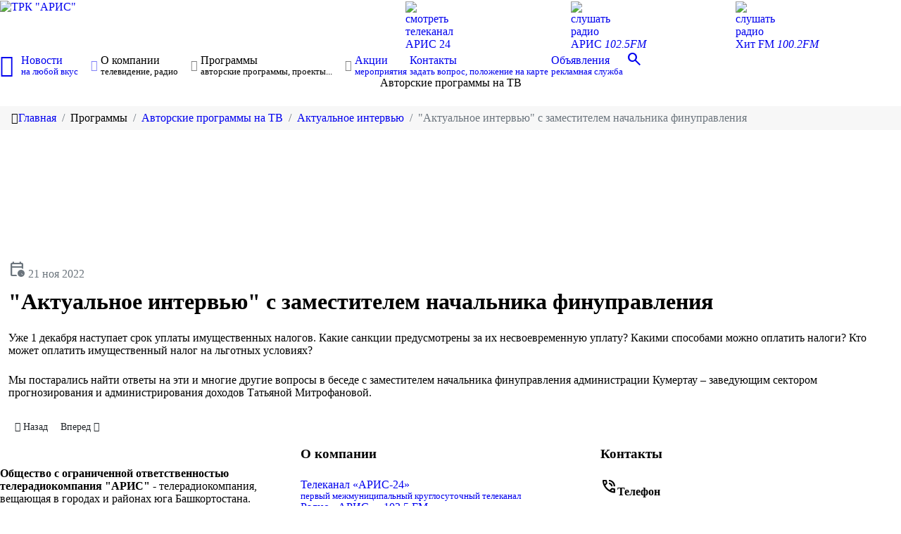

--- FILE ---
content_type: text/html; charset=utf-8
request_url: https://aris-tv.ru/programmy-proekty/avtorskie-programmy-na-tv/52-aktualnoe-intervyu/2407-aktualnoe-intervyu-s-zamestitelem-nachalnika-finupravleniya.html
body_size: 13864
content:
                        <!DOCTYPE html>
<html lang="ru-RU" dir="ltr">
        <head>
    
            <meta name="viewport" content="width=device-width, initial-scale=1.0">
        <meta http-equiv="X-UA-Compatible" content="IE=edge" />
                                                <meta name="apple-mobile-web-app-title" content="ТРК &amp;quot;АРИС&amp;quot;" />
                                                                            <meta name="application-name" content="ТРК &amp;quot;АРИС&amp;quot;" />
                                                                            <meta name="msapplication-TileColor" content="#1a4f8a" />
                                                                            <meta name="msapplication-TileImage" content="/mstile-144x144.png" />
                                                                            <meta name="theme-color" content="#ffffff" />
                                    

        
            
         <meta charset="utf-8">
	<meta name="description" content="'Актуальное интервью' с заместителем начальника финуправления">
	<meta name="generator" content="Joomla! - Open Source Content Management">
	<title>&quot;Актуальное интервью&quot; с заместителем начальника финуправления - Телерадиокомпания &quot;АРИС&quot;</title>
	<link href="https://aris-tv.ru/programmy-proekty/avtorskie-programmy-na-tv/52-aktualnoe-intervyu/2407-aktualnoe-intervyu-s-zamestitelem-nachalnika-finupravleniya.html" rel="canonical">
	<link href="https://aris-tv.ru/poisk.opensearch" rel="search" title="Поиск..." type="application/opensearchdescription+xml">
	<link href="/favicon.ico" rel="icon" type="image/vnd.microsoft.icon">
	<link href="/media/vendor/joomla-custom-elements/css/joomla-alert.min.css?0.2.0" rel="stylesheet" />
	<link href="/media/cck/css/cck.css" rel="stylesheet" />
	<link href="/media/cck/css/cck.content.css" rel="stylesheet" />
	<link href="/media/gantry5/assets/css/lightcase.css" rel="stylesheet" />
	<link href="/media/gantry5/engines/nucleus/css-compiled/nucleus.css" rel="stylesheet" />
	<link href="/templates/g5_hydrogen/custom/css-compiled/hydrogen_142.css?696db615" rel="stylesheet" />
	<link href="/media/gantry5/engines/nucleus/css-compiled/bootstrap5.css" rel="stylesheet" />
	<link href="/media/system/css/joomla-fontawesome.min.css" rel="stylesheet" />
	<link href="/media/system/css/debug.css" rel="stylesheet" />
	<link href="/media/gantry5/assets/css/font-awesome5-all.min.css" rel="stylesheet" />
	<link href="/media/gantry5/assets/css/font-awesome5-shim.min.css" rel="stylesheet" />
	<link href="/templates/g5_hydrogen/custom/css-compiled/hydrogen-joomla_142.css?696db615" rel="stylesheet" />
	<link href="/templates/g5_hydrogen/custom/css-compiled/custom_142.css?696db615" rel="stylesheet" />
	<style>
        #g-navigation {
            /* Needed for Safari (Mac) */
            width: 100%;
        }

        #g-navigation.g-fixed-active {
            position: fixed;
            width: 100%;
            top: 0;
            z-index: 1003;
            left: 0;
            -webkit-transition: all 0.5s;
            -moz-transition: all 0.5s;
            -ms-transition: all 0.5s;
            -o-transition: all 0.5s;
            transition: all 0.5s;
        }

        .animated {
          -webkit-transition: transform 200ms linear;
          -moz-transition: transform 200ms linear;
          -ms-transition: transform 200ms linear;
          -o-transition: transform 200ms linear;
          transition: transform 200ms linear;
        }

        .slideDown {
          -webkit-transform: translateY(0%);
          -moz-transform: translateY(0%);
          -ms-transform: translateY(0%);
          -o-transform: translateY(0%);
          transform: translateY(0%);
        }

        .slideUp {
          -webkit-transform: translateY(-100%);
          -moz-transform: translateY(-100%);
          -ms-transform: translateY(-100%);
          -o-transform: translateY(-100%);
          transform: translateY(-100%);
        }

        .animated {
          -webkit-animation-duration: 0.5s;
          -moz-animation-duration: 0.5s;
          -ms-animation-duration: 0.5s;
          -o-animation-duration: 0.5s;
          animation-duration: 0.5s;
          -webkit-animation-fill-mode: both;
          -moz-animation-fill-mode: both;
          -ms-animation-fill-mode: both;
          -o-animation-fill-mode: both;
          animation-fill-mode: both;
        }

        @-webkit-keyframes slideDownHR {
            0% {
                -webkit-transform: translateY(-100%);
            }

            100% {
                -webkit-transform: translateY(0);
            }
        }

        @-moz-keyframes slideDownHR {
            0% {
                -moz-transform: translateY(-100%);
            }

            100% {
                -moz-transform: translateY(0);
            }
        }

        @-o-keyframes slideDownHR {
            0% {
                -o-transform: translateY(-100%);
            }

            100% {
                -o-transform: translateY(0);
            }
        }

        @keyframes slideDownHR {
            0% {
                transform: translateY(-100%);
            }

            100% {
                transform: translateY(0);
            }
        }

        .animated.slideDown {
            -webkit-animation-name: slideDownHR;
            -moz-animation-name: slideDownHR;
            -o-animation-name: slideDownHR;
            animation-name: slideDownHR;
        }

        @-webkit-keyframes slideUpHR {
            0% {
                -webkit-transform: translateY(0);
            }

            100% {
                -webkit-transform: translateY(-100%);
            }
        }

        @-moz-keyframes slideUpHR {
            0% {
                -moz-transform: translateY(0);
            }

            100% {
                -moz-transform: translateY(-100%);
            }
        }

        @-o-keyframes slideUpHR {
            0% {
                -o-transform: translateY(0);
            }

            100% {
                -o-transform: translateY(-100%);
            }
        }

        @keyframes slideUpHR {
            0% {
                transform: translateY(0);
            }

            100% {
                transform: translateY(-100%);
            }
        }

        .animated.slideUp {
            -webkit-animation-name: slideUpHR;
            -moz-animation-name: slideUpHR;
            -o-animation-name: slideUpHR;
            animation-name: slideUpHR;
        }

        @-webkit-keyframes swingInX {
            0% {
                -webkit-transform: perspective(400px) rotateX(-90deg);
            }
            
            100% {
                -webkit-transform: perspective(400px) rotateX(0deg);
            }
        }

        @-moz-keyframes swingInX {
            0% {
                -moz-transform: perspective(400px) rotateX(-90deg);
            }

            100% {
                -moz-transform: perspective(400px) rotateX(0deg);
            }
        }

        @-o-keyframes swingInX {
            0% {
                -o-transform: perspective(400px) rotateX(-90deg);
            }
            
            100% {
                -o-transform: perspective(400px) rotateX(0deg);
            }
        }

        @keyframes swingInX {
            0% {
                transform: perspective(400px) rotateX(-90deg);
            }
            
            100% {
                transform: perspective(400px) rotateX(0deg);
            }
        }

        .animated.swingInX {
            -webkit-transform-origin: top;
            -moz-transform-origin: top;
            -ie-transform-origin: top;
            -o-transform-origin: top;
            transform-origin: top;
          
            -webkit-backface-visibility: visible !important;
            -webkit-animation-name: swingInX;
            -moz-backface-visibility: visible !important;
            -moz-animation-name: swingInX;
            -o-backface-visibility: visible !important;
            -o-animation-name: swingInX;
            backface-visibility: visible !important;
            animation-name: swingInX;
        }

        @-webkit-keyframes swingOutX {
            0% {
                -webkit-transform: perspective(400px) rotateX(0deg);
            }
          100% {
                -webkit-transform: perspective(400px) rotateX(-90deg);
            }
        }

        @-moz-keyframes swingOutX {
            0% {
                -moz-transform: perspective(400px) rotateX(0deg);
            }
          100% {
                -moz-transform: perspective(400px) rotateX(-90deg);
            }
        }

        @-o-keyframes swingOutX {
            0% {
                -o-transform: perspective(400px) rotateX(0deg);
            }
          100% {
                -o-transform: perspective(400px) rotateX(-90deg);
            }
        }

        @keyframes swingOutX {
            0% {
                transform: perspective(400px) rotateX(0deg);
            }
          100% {
                transform: perspective(400px) rotateX(-90deg);
            }
        }

        .animated.swingOutX {
            -webkit-transform-origin: top;
            -webkit-animation-name: swingOutX;
            -webkit-backface-visibility: visible !important;
            -moz-animation-name: swingOutX;
            -moz-backface-visibility: visible !important;
            -o-animation-name: swingOutX;
            -o-backface-visibility: visible !important;
            animation-name: swingOutX;
            backface-visibility: visible !important;
        }

        @-webkit-keyframes flipInX {
            0% {
                -webkit-transform: perspective(400px) rotateX(90deg);
                opacity: 0;
            }
            
            100% {
                -webkit-transform: perspective(400px) rotateX(0deg);
                opacity: 1;
            }
        }

        @-moz-keyframes flipInX {
            0% {
                -moz-transform: perspective(400px) rotateX(90deg);
                opacity: 0;
            }

            100% {
                -moz-transform: perspective(400px) rotateX(0deg);
                opacity: 1;
            }
        }

        @-o-keyframes flipInX {
            0% {
                -o-transform: perspective(400px) rotateX(90deg);
                opacity: 0;
            }
            
            100% {
                -o-transform: perspective(400px) rotateX(0deg);
                opacity: 1;
            }
        }

        @keyframes flipInX {
            0% {
                transform: perspective(400px) rotateX(90deg);
                opacity: 0;
            }
            
            100% {
                transform: perspective(400px) rotateX(0deg);
                opacity: 1;
            }
        }

        .animated.flipInX {
            -webkit-backface-visibility: visible !important;
            -webkit-animation-name: flipInX;
            -moz-backface-visibility: visible !important;
            -moz-animation-name: flipInX;
            -o-backface-visibility: visible !important;
            -o-animation-name: flipInX;
            backface-visibility: visible !important;
            animation-name: flipInX;
        }

        @-webkit-keyframes flipOutX {
            0% {
                -webkit-transform: perspective(400px) rotateX(0deg);
                opacity: 1;
            }
          100% {
                -webkit-transform: perspective(400px) rotateX(90deg);
                opacity: 0;
            }
        }

        @-moz-keyframes flipOutX {
            0% {
                -moz-transform: perspective(400px) rotateX(0deg);
                opacity: 1;
            }
          100% {
                -moz-transform: perspective(400px) rotateX(90deg);
                opacity: 0;
            }
        }

        @-o-keyframes flipOutX {
            0% {
                -o-transform: perspective(400px) rotateX(0deg);
                opacity: 1;
            }
          100% {
                -o-transform: perspective(400px) rotateX(90deg);
                opacity: 0;
            }
        }

        @keyframes flipOutX {
            0% {
                transform: perspective(400px) rotateX(0deg);
                opacity: 1;
            }
          100% {
                transform: perspective(400px) rotateX(90deg);
                opacity: 0;
            }
        }

        .animated.flipOutX {
            -webkit-animation-name: flipOutX;
            -webkit-backface-visibility: visible !important;
            -moz-animation-name: flipOutX;
            -moz-backface-visibility: visible !important;
            -o-animation-name: flipOutX;
            -o-backface-visibility: visible !important;
            animation-name: flipOutX;
            backface-visibility: visible !important;
        }

        @-webkit-keyframes bounceInDown {
            0% {
                opacity: 0;
                -webkit-transform: translateY(-200px);
            }

            60% {
                opacity: 1;
                -webkit-transform: translateY(30px);
            }

            80% {
                -webkit-transform: translateY(-10px);
            }

            100% {
                -webkit-transform: translateY(0);
            }
        }

        @-moz-keyframes bounceInDown {
            0% {
                opacity: 0;
                -moz-transform: translateY(-200px);
            }

            60% {
                opacity: 1;
                -moz-transform: translateY(30px);
            }

            80% {
                -moz-transform: translateY(-10px);
            }

            100% {
                -moz-transform: translateY(0);
            }
        }

        @-o-keyframes bounceInDown {
            0% {
                opacity: 0;
                -o-transform: translateY(-200px);
            }

            60% {
                opacity: 1;
                -o-transform: translateY(30px);
            }

            80% {
                -o-transform: translateY(-10px);
            }

            100% {
                -o-transform: translateY(0);
            }
        }

        @keyframes bounceInDown {
            0% {
                opacity: 0;
                transform: translateY(-200px);
            }

            60% {
                opacity: 1;
                transform: translateY(30px);
            }

            80% {
                transform: translateY(-10px);
            }

            100% {
                transform: translateY(0);
            }
        }

        .animated.bounceInDown {
            -webkit-animation-name: bounceInDown;
            -moz-animation-name: bounceInDown;
            -o-animation-name: bounceInDown;
            animation-name: bounceInDown;
        }

        @-webkit-keyframes bounceOutUp {
            0% {
                -webkit-transform: translateY(0);
            }

            30% {
                opacity: 1;
                -webkit-transform: translateY(20px);
            }

            100% {
                opacity: 0;
                -webkit-transform: translateY(-200px);
            }
        }

        @-moz-keyframes bounceOutUp {
            0% {
                -moz-transform: translateY(0);
            }

            30% {
                opacity: 1;
                -moz-transform: translateY(20px);
            }

            100% {
                opacity: 0;
                -moz-transform: translateY(-200px);
            }
        }

        @-o-keyframes bounceOutUp {
            0% {
                -o-transform: translateY(0);
            }

            30% {
                opacity: 1;
                -o-transform: translateY(20px);
            }

            100% {
                opacity: 0;
                -o-transform: translateY(-200px);
            }
        }

        @keyframes bounceOutUp {
            0% {
                transform: translateY(0);
            }

            30% {
                opacity: 1;
                transform: translateY(20px);
            }

            100% {
                opacity: 0;
                transform: translateY(-200px);
            }
        }

        .animated.bounceOutUp {
            -webkit-animation-name: bounceOutUp;
            -moz-animation-name: bounceOutUp;
            -o-animation-name: bounceOutUp;
            animation-name: bounceOutUp;
        }
        </style>

    <script src="/media/vendor/jquery/js/jquery.min.js?3.7.1"></script>
	<script src="/media/legacy/js/jquery-noconflict.min.js?647005fc12b79b3ca2bb30c059899d5994e3e34d"></script>
	<script type="application/json" class="joomla-script-options new">{"joomla.jtext":{"MDL_MODALTXT_CLOSE":"\u0417\u0430\u043a\u0440\u044b\u0442\u044c","MDL_MODALTXT_PREVIOUS":"\u043d\u0430\u0437\u0430\u0434","MDL_MODALTXT_NEXT":"\u0432\u043f\u0435\u0440\u0451\u0434","MOD_FINDER_SEARCH_VALUE":"\u0412\u0432\u0435\u0434\u0438\u0442\u0435 \u0442\u0435\u043a\u0441\u0442...","ERROR":"\u041e\u0448\u0438\u0431\u043a\u0430","MESSAGE":"\u0421\u043e\u043e\u0431\u0449\u0435\u043d\u0438\u0435","NOTICE":"\u0412\u043d\u0438\u043c\u0430\u043d\u0438\u0435","WARNING":"\u041f\u0440\u0435\u0434\u0443\u043f\u0440\u0435\u0436\u0434\u0435\u043d\u0438\u0435","JCLOSE":"\u0417\u0430\u043a\u0440\u044b\u0442\u044c","JOK":"\u041e\u043a","JOPEN":"\u041e\u0442\u043a\u0440\u044b\u0442\u044c"},"system.paths":{"root":"","rootFull":"https:\/\/aris-tv.ru\/","base":"","baseFull":"https:\/\/aris-tv.ru\/"},"csrf.token":"50a40b0dd8ba2cfd494d73ce14591f37"}</script>
	<script src="/media/system/js/core.min.js?ee06c8994b37d13d4ad21c573bbffeeb9465c0e2"></script>
	<script src="/media/vendor/bootstrap/js/bootstrap-es5.min.js?5.3.2" nomodule defer></script>
	<script src="/media/com_finder/js/finder-es5.min.js?e6d3d1f535e33b5641e406eb08d15093e7038cc2" nomodule defer></script>
	<script src="/media/system/js/messages-es5.min.js?c29829fd2432533d05b15b771f86c6637708bd9d" nomodule defer></script>
	<script src="/media/vendor/bootstrap/js/alert.min.js?5.3.2" type="module"></script>
	<script src="/media/vendor/bootstrap/js/button.min.js?5.3.2" type="module"></script>
	<script src="/media/vendor/bootstrap/js/carousel.min.js?5.3.2" type="module"></script>
	<script src="/media/vendor/bootstrap/js/collapse.min.js?5.3.2" type="module"></script>
	<script src="/media/vendor/bootstrap/js/dropdown.min.js?5.3.2" type="module"></script>
	<script src="/media/vendor/bootstrap/js/modal.min.js?5.3.2" type="module"></script>
	<script src="/media/vendor/bootstrap/js/offcanvas.min.js?5.3.2" type="module"></script>
	<script src="/media/vendor/bootstrap/js/popover.min.js?5.3.2" type="module"></script>
	<script src="/media/vendor/bootstrap/js/scrollspy.min.js?5.3.2" type="module"></script>
	<script src="/media/vendor/bootstrap/js/tab.min.js?5.3.2" type="module"></script>
	<script src="/media/vendor/bootstrap/js/toast.min.js?5.3.2" type="module"></script>
	<script src="/media/com_finder/js/finder.min.js?a2c3894d062787a266d59d457ffba5481b639f64" type="module"></script>
	<script src="/media/system/js/messages.min.js?7f7aa28ac8e8d42145850e8b45b3bc82ff9a6411" type="module"></script>
	<script src="/media/cck/js/cck.core.min.js?a80044ef72166c7b303e1f33e0aa8428"></script>
	<script type="application/ld+json">{"@context":"https:\/\/schema.org","@type":"BreadcrumbList","itemListElement":[{"@type":"ListItem","position":1,"item":{"@id":"https:\/\/aris-tv.ru\/","name":"Главная"}},{"@type":"ListItem","position":2,"item":{"@id":"https:\/\/aris-tv.ru\/programmy-proekty\/avtorskie-programmy-na-tv.html","name":"Авторские программы на ТВ"}},{"@type":"ListItem","position":3,"item":{"@id":"https:\/\/aris-tv.ru\/programmy-proekty\/avtorskie-programmy-na-tv\/52-aktualnoe-intervyu.html","name":"Актуальное интервью"}},{"@type":"ListItem","position":4,"item":{"name":"&quot;Актуальное интервью&quot; с заместителем начальника финуправления"}}]}</script>
	<script>JCck.Core.baseURI = "";</script>
	<script>JCck.Core.sourceURI = "https://aris-tv.ru";</script>
	<script> jQuery(document).ready(function() { jQuery('.hasTooltip').tooltip({}); }); </script>
	<meta property="og:title" content="&quot;Актуальное интервью&quot; с заместителем начальника финуправления"> 
<meta property="og:type" content="article"> 
<meta property="og:url" content="https://aris-tv.ru/programmy-proekty/avtorskie-programmy-na-tv/52-aktualnoe-intervyu/2407-aktualnoe-intervyu-s-zamestitelem-nachalnika-finupravleniya.html"> 
<meta property="og:image" content="https://aris-tv.ru/images/news/2407/aktualnoeintervyu.jpg"> 
<meta property="og:site_name" content="Телерадиокомпания &quot;АРИС&quot;"> 
<meta property="article:published_time" content="2022-11-21 13:48:30"> 
<meta property="article:author" content="">
	<script type='application/ld+json'>
{
  "@context": "http://www.schema.org",
  "@type": "Organization",
  "name": "ООО Телерадиокомпания «АРИС»",
  "url": "https://aris-tv.ru",
  "logo": "логотип",
  "image": "фото",
  "description": "Общество с ограниченной ответственностью Телерадиокомпания «АРИС»",
  "address": {
    "@type": "PostalAddress",
    "streetAddress": "ПКиО им. Ю.А.Гагарина, Телерадиоцентр АРИС",
    "addressLocality": "Кумертау",
    "addressRegion": "Республика Башкортостан",
    "postalCode": "453300",
    "addressCountry": "Россия"
  },
  "geo": {
    "@type": "GeoCoordinates",
    "latitude": "52.750563",
    "longitude": "55.795907"
  },
  "hasMap": "https://maps.app.goo.gl/pShGmTbcPCyDoTaL9",
  "openingHours": "Mo, Tu, We, Th, Fr 09:00-18:00",
  "contactPoint": {
    "@type": "ContactPoint",
    "telephone": "+7 (347) 612-20-80",
    "contactType": "Organization"
  }
}
</script>
	<link rel="preconnect" href="https://mc.yandex.ru/">

    
                    <link rel="apple-touch-icon" sizes="180x180" href="/apple-touch-icon.png">
<link rel="icon" type="image/png" sizes="32x32" href="/favicon-32x32.png">
<link rel="icon" type="image/png" sizes="16x16" href="/favicon-16x16.png">
<link rel="manifest" href="/site.webmanifest">
<link rel="mask-icon" href="/safari-pinned-tab.svg" color="#1a4f8a">
<link rel="stylesheet" href="https://fonts.googleapis.com/css2?family=Material+Symbols+Outlined:opsz,wght,FILL,GRAD@20..48,100..700,0..1,-50..200" />
            
</head>

    <body class="gantry site com_content view-article layout-g5_hydrogencategories no-task dir-ltr itemid-109 outline-142 g-offcanvas-left g-default g-style-preset1">
        <!-- YaMetrikInsert plugin -->
        <script>
			            (function (m, e, t, r, i, k, a) {
                m[i] = m[i] || function () {
                    (m[i].a = m[i].a || []).push(arguments)
                };
                m[i].l = 1 * new Date();
                k = e.createElement(t), a = e.getElementsByTagName(t)[0], k.async = 1, k.src = r, a.parentNode.insertBefore(k, a)
            })(window, document, "script", "https://mc.yandex.ru/metrika/tag.js", "ym");
            ym(103532304, "init", {"triggerEvent":true,"webvisor":false,"clickmap":true,"trackHash":false,"trackLinks":true,"defer":false,"childIframe":false,"ecommerce":false,"accurateTrackBounce":true});
            window.goalSender = function (t, p, b) {
                p = typeof p !== 'object' ? {} : p;
                b = typeof b !== 'undefined' ? b : undefined;

                
                
                if (typeof ym == 'function') {
                    window.ym(103532304, "reachGoal", t, p, b)
                } else {
                    window.setTimeout(function () {
                        window.goalSender(t, p, b);
                    }, 300);
                }
            };
            window.hitSender = function (u, o) {
                u = typeof u !== 'undefined' ? u : location.href;
                o = typeof o !== 'undefined' ? o : [];

                if (typeof ym == 'function') {
                    window.ym(103532304, "hit", u, o);
                } else {
                    window.setTimeout(function () {
                        window.hitSender(u, o);
                    }, 300);
                }
            }
        </script>
        <noscript>
            <div><img src="https://mc.yandex.ru/watch/103532304" style="position:absolute; left:-9999px;"
                      alt=""/></div>
        </noscript>
        <!-- /YaMetrikInsert plugin -->
		
        
                    

        <div id="g-offcanvas"  data-g-offcanvas-swipe="1" data-g-offcanvas-css3="1">
                        <div class="g-grid">                        

        <div class="g-block size-100">
             <div id="mobile-menu-7694-particle" class="g-content g-particle">            <div id="g-mobilemenu-container" data-g-menu-breakpoint="62.5rem"></div>
            </div>
        </div>
            </div>
    </div>
        <div id="g-page-surround">
            <div class="g-offcanvas-hide g-offcanvas-toggle" role="navigation" data-offcanvas-toggle aria-controls="g-offcanvas" aria-expanded="false"><i class="fa fa-fw fa-bars"></i></div>                        

                                                        
                <header id="g-header">
                <div class="g-container">                                <div class="g-grid">                        

        <div id="logo" class="g-block size-30">
             <div id="logo-2829-particle" class="g-content g-particle">            <a href="/" target="_self" title="ТРК &quot;АРИС&quot;" aria-label="ТРК &quot;АРИС&quot;" rel="home" class="logo">
                        <img src="/templates/g5_hydrogen/images/logo/aris-preset-1.png"  alt="ТРК &quot;АРИС&quot;" />
            </a>
            </div>
        </div>
                    

        <div class="g-block size-15">
             <div class="spacer"></div>
        </div>
                    

        <div class="g-block size-55 top-button">
             <div id="sample-6735-particle" class="g-content g-particle">            <div class="sample-content">
			<div class="g-grid">
							<div 					class="g-block">
					<a href="/o-kompanii/telekanal-aris-24.html">
					<div class="g-content">
																		<span class="sample-img"><img src="/templates/g5_hydrogen/images/svg/tv.svg" /></span>
																		<div class="sample-description">смотреть</br>
телеканал</br>
<span>АРИС 24</span></div>					</div>
					</a>
				</div>
							<div 					class="g-block">
					<a href="/o-kompanii/radio-aris-102-5-fm.html">
					<div class="g-content">
																		<span class="sample-img"><img src="/templates/g5_hydrogen/images/svg/radio.svg" /></span>
																		<div class="sample-description">слушать</br>
радио</br>
<span>АРИС <i>102.5FM</i></span></div>					</div>
					</a>
				</div>
							<div 					class="g-block">
					<a href="/o-kompanii/radio-hitfm-100-2-fm">
					<div class="g-content">
																		<span class="sample-img"><img src="/templates/g5_hydrogen/images/svg/radio.svg" /></span>
																		<div class="sample-description">слушать</br>
радио</br>
<span>Хит FM <i>100.2FM</i></span></div>					</div>
					</a>
				</div>
					</div>
	</div>
            </div>
        </div>
            </div>
            </div>
        
    </header>
                                                    
                <section id="g-navigation">
                <div class="g-container">                                <div class="g-grid">                        

        <div class="g-block size-100 align-left">
             <div id="menu-7726-particle" class="g-content g-particle">            <nav class="g-main-nav" data-g-hover-expand="true">
        <ul class="g-toplevel">
                                                                                                                
        
                
        
                
        
        <li class="g-menu-item g-menu-item-type-component g-menu-item-101 g-standard  home">
                            <a class="g-menu-item-container center" href="/" title="Главная" aria-label="Главная">
                                                <i class="fa fa-home fa-2x" aria-hidden="true"></i>
                                                    <span class="g-menu-item-content">
                            
                    </span>
                                                </a>
                                </li>
    
                                                                                                
        
                
        
                
        
        <li class="g-menu-item g-menu-item-type-component g-menu-item-108 g-parent g-fullwidth g-menu-item-link-parent " style="position: relative;">
                            <a class="g-menu-item-container" href="/novosti.html">
                                                                <span class="g-menu-item-content">
                                    <span class="g-menu-item-title">Новости</span>
                    <span class="g-menu-item-subtitle">на любой вкус</span>
            
                    </span>
                    <span class="g-menu-parent-indicator" data-g-menuparent=""></span>                            </a>
                                                        <ul class="g-dropdown g-inactive g-fade " style="width:740px;" data-g-item-width="740px">
            <li class="g-dropdown-column">
                        <div class="g-grid">
                        <div class="g-block size-50">
            <ul class="g-sublevel">
                <li class="g-level-1 g-go-back">
                    <a class="g-menu-item-container" href="#" data-g-menuparent=""><span>Back</span></a>
                </li>
                                                                                                                    
        
                
        
                
        
        <li class="g-menu-item g-menu-item-type-component g-menu-item-119  ">
                            <a class="g-menu-item-container" href="/novosti/gorodskoe-khozyajstvo.html">
                                                                <span class="g-menu-item-content">
                                    <span class="g-menu-item-title">Городское хозяйство</span>
                    <span class="g-menu-item-subtitle">новости жилищно-коммунального хозяйства</span>
            
                    </span>
                                                </a>
                                </li>
    
                                                                                                
        
                
        
                
        
        <li class="g-menu-item g-menu-item-type-component g-menu-item-120  ">
                            <a class="g-menu-item-container" href="/novosti/zdravookhranenie.html">
                                                                <span class="g-menu-item-content">
                                    <span class="g-menu-item-title">Здравоохранение</span>
                    <span class="g-menu-item-subtitle">новости в области здравоохранения</span>
            
                    </span>
                                                </a>
                                </li>
    
                                                                                                
        
                
        
                
        
        <li class="g-menu-item g-menu-item-type-component g-menu-item-121  ">
                            <a class="g-menu-item-container" href="/novosti/politika.html">
                                                                <span class="g-menu-item-content">
                                    <span class="g-menu-item-title">Политика</span>
                    <span class="g-menu-item-subtitle">новости политической жизни</span>
            
                    </span>
                                                </a>
                                </li>
    
                                                                                                
        
                
        
                
        
        <li class="g-menu-item g-menu-item-type-component g-menu-item-122  ">
                            <a class="g-menu-item-container" href="/novosti/pravoporyadok.html">
                                                                <span class="g-menu-item-content">
                                    <span class="g-menu-item-title">Правопорядок</span>
                    <span class="g-menu-item-subtitle">новости, нарушившие обычный ход вещей</span>
            
                    </span>
                                                </a>
                                </li>
    
                                                                                                
        
                
        
                
        
        <li class="g-menu-item g-menu-item-type-component g-menu-item-126  ">
                            <a class="g-menu-item-container" href="/novosti/obshchestvo.html">
                                                                <span class="g-menu-item-content">
                                    <span class="g-menu-item-title">Общество</span>
                    <span class="g-menu-item-subtitle">новости об общественной жизни и социальной политике</span>
            
                    </span>
                                                </a>
                                </li>
    
    
            </ul>
        </div>
                <div class="g-block size-50">
            <ul class="g-sublevel">
                <li class="g-level-1 g-go-back">
                    <a class="g-menu-item-container" href="#" data-g-menuparent=""><span>Back</span></a>
                </li>
                                                                                                                    
        
                
        
                
        
        <li class="g-menu-item g-menu-item-type-component g-menu-item-123  ">
                            <a class="g-menu-item-container" href="/novosti/sport.html">
                                                                <span class="g-menu-item-content">
                                    <span class="g-menu-item-title">Спорт</span>
                    <span class="g-menu-item-subtitle">самое интересное в мире спорта</span>
            
                    </span>
                                                </a>
                                </li>
    
                                                                                                
        
                
        
                
        
        <li class="g-menu-item g-menu-item-type-component g-menu-item-124  ">
                            <a class="g-menu-item-container" href="/novosti/sotsialnaya-zashchita.html">
                                                                <span class="g-menu-item-content">
                                    <span class="g-menu-item-title">Социальная защита</span>
                    <span class="g-menu-item-subtitle">новости социальной защиты населения</span>
            
                    </span>
                                                </a>
                                </li>
    
                                                                                                
        
                
        
                
        
        <li class="g-menu-item g-menu-item-type-component g-menu-item-125  ">
                            <a class="g-menu-item-container" href="/novosti/obrazovanie.html">
                                                                <span class="g-menu-item-content">
                                    <span class="g-menu-item-title">Образование</span>
                    <span class="g-menu-item-subtitle">новости в сфере образования</span>
            
                    </span>
                                                </a>
                                </li>
    
                                                                                                
        
                
        
                
        
        <li class="g-menu-item g-menu-item-type-component g-menu-item-127  ">
                            <a class="g-menu-item-container" href="/novosti/ekonomika.html">
                                                                <span class="g-menu-item-content">
                                    <span class="g-menu-item-title">Экономика</span>
                    <span class="g-menu-item-subtitle">новости экономики и финансов</span>
            
                    </span>
                                                </a>
                                </li>
    
                                                                                                
        
                
        
                
        
        <li class="g-menu-item g-menu-item-type-component g-menu-item-276  ">
                            <a class="g-menu-item-container" href="/novosti/novosti-biznesa.html">
                                                                <span class="g-menu-item-content">
                                    <span class="g-menu-item-title">Новости бизнеса</span>
            
                    </span>
                                                </a>
                                </li>
    
    
            </ul>
        </div>
            </div>

            </li>
        </ul>
            </li>
    
                                                                                                
        
                
        
                
        
        <li class="g-menu-item g-menu-item-type-heading g-menu-item-110 g-parent g-standard  " style="position: relative;">
                            <div class="g-menu-item-container" data-g-menuparent="">                                                                            <span class="g-nav-header g-menu-item-content">            <span class="g-menu-item-title">О компании</span>
                    <span class="g-menu-item-subtitle">телевидение, радио</span>
            </span>
                                        <span class="g-menu-parent-indicator"></span>                            </div>                                                                <ul class="g-dropdown g-inactive g-fade g-dropdown-right" style="width:400px;" data-g-item-width="400px">
            <li class="g-dropdown-column">
                        <div class="g-grid">
                        <div class="g-block size-100">
            <ul class="g-sublevel">
                <li class="g-level-1 g-go-back">
                    <a class="g-menu-item-container" href="#" data-g-menuparent=""><span>Back</span></a>
                </li>
                                                                                                                    
        
                
        
                
        
        <li class="g-menu-item g-menu-item-type-alias g-menu-item-151  ">
                            <a class="g-menu-item-container" href="/aris-24.html">
                                                                <span class="g-menu-item-content">
                                    <span class="g-menu-item-title">Телеканал «АРИС-24»</span>
                    <span class="g-menu-item-subtitle">первый межмуниципальный круглосуточный телеканал</span>
            
                    </span>
                                                </a>
                                </li>
    
                                                                                                
        
                
        
                
        
        <li class="g-menu-item g-menu-item-type-component g-menu-item-148  ">
                            <a class="g-menu-item-container" href="/o-kompanii/radio-aris-102-5-fm.html">
                                                                <span class="g-menu-item-content">
                                    <span class="g-menu-item-title">Радио «АРИС» - 102.5 FM</span>
                    <span class="g-menu-item-subtitle">отличное радио «Арис» - отличная музыка, отличное настроение</span>
            
                    </span>
                                                </a>
                                </li>
    
                                                                                                
        
                
        
                
        
        <li class="g-menu-item g-menu-item-type-component g-menu-item-155  ">
                            <a class="g-menu-item-container" href="/o-kompanii/radio-hitfm-100-2-fm.html">
                                                                <span class="g-menu-item-content">
                                    <span class="g-menu-item-title">Радио «Хит FM» - 100.2 FM</span>
            
                    </span>
                                                </a>
                                </li>
    
                                                                                                
        
                
        
                
        
        <li class="g-menu-item g-menu-item-type-alias g-menu-item-177  ">
                            <a class="g-menu-item-container" href="/advertisement.html">
                                                                <span class="g-menu-item-content">
                                    <span class="g-menu-item-title">Рекламная служба</span>
            
                    </span>
                                                </a>
                                </li>
    
    
            </ul>
        </div>
            </div>

            </li>
        </ul>
            </li>
    
                                                                                                
        
                
        
                
        
        <li class="g-menu-item g-menu-item-type-heading g-menu-item-162 g-parent active g-standard  " style="position: relative;">
                            <div class="g-menu-item-container" data-g-menuparent="">                                                                            <span class="g-nav-header g-menu-item-content">            <span class="g-menu-item-title">Программы</span>
                    <span class="g-menu-item-subtitle">авторские программы, проекты...</span>
            </span>
                                        <span class="g-menu-parent-indicator"></span>                            </div>                                                                <ul class="g-dropdown g-inactive g-fade g-dropdown-right" style="width:450px;" data-g-item-width="450px">
            <li class="g-dropdown-column">
                        <div class="g-grid">
                        <div class="g-block size-100">
            <ul class="g-sublevel">
                <li class="g-level-1 g-go-back">
                    <a class="g-menu-item-container" href="#" data-g-menuparent=""><span>Back</span></a>
                </li>
                                                                                                                    
        
                
        
                
        
        <li class="g-menu-item g-menu-item-type-component g-menu-item-109 active  ">
                            <a class="g-menu-item-container" href="/programmy-proekty/avtorskie-programmy-na-tv.html">
                                                                <span class="g-menu-item-content">
                                    <span class="g-menu-item-title">Авторские программы на ТВ</span>
            
                    </span>
                                                </a>
                                </li>
    
                                                                                                
        
                
        
                
        
        <li class="g-menu-item g-menu-item-type-component g-menu-item-173  ">
                            <a class="g-menu-item-container" href="/programmy-proekty/proekty-tv.html" title="Проекты ТВ">
                                                                <span class="g-menu-item-content">
                                    <span class="g-menu-item-title">Проекты ТВ</span>
            
                    </span>
                                                </a>
                                </li>
    
                                                                                                
        
                
        
                
        
        <li class="g-menu-item g-menu-item-type-component g-menu-item-194  ">
                            <a class="g-menu-item-container" href="/programmy-proekty/avtorskie-programmy-radio-aktan.html">
                                                                <span class="g-menu-item-content">
                                    <span class="g-menu-item-title">Авторские программы радио АКТАН</span>
            
                    </span>
                                                </a>
                                </li>
    
    
            </ul>
        </div>
            </div>

            </li>
        </ul>
            </li>
    
                                                                                                
        
                
        
                
        
        <li class="g-menu-item g-menu-item-type-component g-menu-item-163 g-standard  ">
                            <a class="g-menu-item-container" href="/aktsii.html">
                                                                <span class="g-menu-item-content">
                                    <span class="g-menu-item-title">Акции</span>
                    <span class="g-menu-item-subtitle">мероприятия</span>
            
                    </span>
                                                </a>
                                </li>
    
                                                                                                
        
                
        
                
        
        <li class="g-menu-item g-menu-item-type-component g-menu-item-111 g-standard  ">
                            <a class="g-menu-item-container" href="/obratnaya-svyaz.html">
                                                                <span class="g-menu-item-content">
                                    <span class="g-menu-item-title">Контакты</span>
                    <span class="g-menu-item-subtitle">задать вопрос, положение на карте</span>
            
                    </span>
                                                </a>
                                </li>
    
                                                                                                
        
                
        
                
        
        <li class="g-menu-item g-menu-item-type-alias g-menu-item-216 g-standard  ">
                            <a class="g-menu-item-container" href="/advertisement.html">
                                                                <span class="g-menu-item-content">
                                    <span class="g-menu-item-title">Объявления</span>
                    <span class="g-menu-item-subtitle">рекламная служба</span>
            
                    </span>
                                                </a>
                                </li>
    
                                                                                                
        
                
        
                
        
        <li class="g-menu-item g-menu-item-type-particle g-menu-item-253 g-standard  ">
                            <div class="g-menu-item-container" data-g-menuparent="">                                                                                        
            <div class="menu-item-particle">
            <div class="platform-content"><div class=" moduletable ">
        
<div class="header-search-btn">
	<a href="#search" data-rel="lightcase">
	<span class="material-symbols-outlined">search</span>	
	</a>
</div>

<div class="" style="display: none;">
	<div id="search" class="header-search-box g-search-lightcase">
		<div class="g-content">
			<form class="mod-finder js-finder-searchform form-search" action="/poisk.html" method="get" role="search">
				<div class="mod-finder__search"><input type="text" name="q" id="mod-finder-searchword" class="js-finder-search-query form-control" value="" placeholder="Поиск..."><button class="search-btn" type="submit"><i class="bi bi-search"><svg xmlns="http://www.w3.org/2000/svg" width="16" height="16" fill="currentColor" class="bi bi-search" viewBox="0 0 16 16">
  <path d="M11.742 10.344a6.5 6.5 0 1 0-1.397 1.398h-.001c.03.04.062.078.098.115l3.85 3.85a1 1 0 0 0 1.415-1.414l-3.85-3.85a1.007 1.007 0 0 0-.115-.1zM12 6.5a5.5 5.5 0 1 1-11 0 5.5 5.5 0 0 1 11 0z"/></svg></i></button><div class="ht-search-close"><div class="viral-pro-selected-icon"><i class="icofont-close-line-squared"></i></div></div></div>                											</form>
		</div>
	</div>
</div></div></div>
    </div>
    
                                                                    </div>                    </li>
    
    
        </ul>
    </nav>
            </div>
        </div>
            </div>
            </div>
        
    </section>
                                                    
                <section id="g-breadcome">
                <div class="g-container">                                <div class="g-grid">                        

        <div class="g-block size-100 center">
             <div class="g-content">
                                    <div class="platform-content"><div class="breadcrumbs moduletable ">
        <div class="div-title">
Авторские программы на ТВ</div>
<nav class="mod-breadcrumbs__wrapper" aria-label="Breadcrumbs">
    <ol class="mod-breadcrumbs breadcrumb px-3 py-2">
                    <li class="mod-breadcrumbs__divider float-start">
                				<i class="fa fa-home fa-1.5x"></i>
            </li>
        
        <li class="mod-breadcrumbs__item breadcrumb-item"><a href="/" class="pathway"><span>Главная</span></a></li><li class="mod-breadcrumbs__item breadcrumb-item"><span>Программы</span></li><li class="mod-breadcrumbs__item breadcrumb-item"><a href="/programmy-proekty/avtorskie-programmy-na-tv.html" class="pathway"><span>Авторские программы на ТВ</span></a></li><li class="mod-breadcrumbs__item breadcrumb-item"><a href="/programmy-proekty/avtorskie-programmy-na-tv/52-aktualnoe-intervyu.html" class="pathway"><span>Актуальное интервью</span></a></li><li class="mod-breadcrumbs__item breadcrumb-item active"><span>&quot;Актуальное интервью&quot; с заместителем начальника финуправления</span></li>    </ol>
    </nav>
</div></div>
            
        </div>
        </div>
            </div>
            </div>
        
    </section>
                                                    
                <main id="g-main">
                <div class="g-container">                                <div class="g-grid">                        

        <div class="g-block size-100">
             <div class="g-system-messages">
                                            <div id="system-message-container" aria-live="polite"></div>

            
    </div>
        </div>
            </div>
                            <div class="g-grid">                        

        <div class="g-block size-100">
             <div class="g-content">
                                                            <div class="platform-content container"><div class="row"><div class="col"><div class="com-content-article item-page" itemscope itemtype="https://schema.org/Article">
    <meta itemprop="inLanguage" content="ru-RU">
    	
	        




<figure class="items-image">
	
			<div class="embed-responsive embed-responsive-16by9">
		<iframe class="embed-responsive-item" src="https://rutube.ru/play/embed/349d5835b3cb9b431e2ad9f25080ee38" frameBorder="0" allow="clipboard-write" webkitAllowFullScreen mozallowfullscreen allowFullScreen></iframe>
		</div>		
	
</figure>
	
    
	                             <div class="article-info text-muted">

    
	
        
        
    
                                <span class="published">
    	<i class="material-symbols-outlined">calendar_clock</i>
    <time datetime="2022-11-21T18:48:00+05:00" itemprop="datePublished">
        		 21 ноя 2022    </time>
</span>                                                </div>
                                	
        <div class="page-header">
        <h1 itemprop="headline">
            &quot;Актуальное интервью&quot; с заместителем начальника финуправления        </h1>
                            </div>
        
        
    
    
        
                                                <div itemprop="articleBody" class="com-content-article__body">
        <p>Уже 1 декабря наступает срок уплаты имущественных налогов. Какие санкции предусмотрены за их несвоевременную уплату? Какими способами можно оплатить налоги? Кто может оплатить имущественный налог на льготных условиях?</p>
<p>Мы постарались найти ответы на эти и многие другие вопросы в беседе с заместителем начальника финуправления администрации Кумертау – заведующим сектором прогнозирования и администрирования доходов Татьяной Митрофановой.</p>


    </div>

        
<nav class="pagenavigation">
    <span class="pagination ms-0">
                <a class="btn btn-sm btn-secondary previous" href="/programmy-proekty/avtorskie-programmy-na-tv/52-aktualnoe-intervyu/2410-aktualnoe-intervyu-s-press-sekretarjom-federalnoj-nalogovoj-sluzhby.html" rel="prev">
            <span class="visually-hidden">
                Предыдущий: &quot;Актуальное интервью&quot; с пресс-секретарём Федеральной налоговой службы            </span>
            <span class="icon-chevron-left" aria-hidden="true"></span> <span aria-hidden="true">Назад</span>            </a>
                    <a class="btn btn-sm btn-secondary next" href="/programmy-proekty/avtorskie-programmy-na-tv/52-aktualnoe-intervyu/2393-aktualnoe-intervyu-s-predstavitelem-finupravleniya.html" rel="next">
            <span class="visually-hidden">
                Следующий: &quot;Актуальное интервью&quot; с представителем финуправления            </span>
            <span aria-hidden="true">Вперед</span> <span class="icon-chevron-right" aria-hidden="true"></span>            </a>
        </span>
</nav>
                                        </div></div></div></div>
    
            
    </div>
        </div>
            </div>
            </div>
        
    </main>
                                                    
                <footer id="g-footer">
                <div class="g-container">                                <div class="g-grid">                        

        <div class="g-block  size-33-3">
             <div class="g-content">
                                    <div class="footer-a moduletable ">
        <div id="module-logo-187-particle" class="g-particle"><a href="/" target="_self" title="" aria-label="" rel="home" >
                        <img src="/templates/g5_hydrogen/images/logo/aris-preset-1.png"  alt="" />
            </a></div></div><div class="platform-content"><div class="footer-a moduletable ">
        
<div id="mod-custom188" class="mod-custom custom">
    <p><strong><span class="description">Общество с ограниченной ответственностью телерадиокомпания "АРИС"</span></strong> - <span class="description-1">телерадиокомпания, вещающая в городах и районах юга Башкортостана.</span><br /><span class="description-2"><strong>"АРИС" – медиахолдинг,</strong></span><span class="description-3">объединивший сразу несколько предприятий связи, компьютерных технологий и СМИ (телевидение, радио, Интернет).</span></p>
<div style="overflow: auto; position: absolute; height: 0pt; width: 0pt;"><a title="casibom giriş" href="https://www.asadorelgordo.com/">casibom giriş</a></div></div>
</div></div><div class="footer-a moduletable  center">
        <div id="module-social-191-particle" class="g-particle"><div class="g-sociall social">
                                            <a href="https://vk.com/aris24" target="_blank" rel="noopener noreferrer" title="Вконтакте" aria-label="Вконтакте" class="hasTooltip vk smooth-corner">
                <span class="smooth-corner"><span class="fa fa-vk"></span></span>                            </a>
                                            <a href="https://ok.ru/group/54317296910415" target="_blank" rel="noopener noreferrer" title="Одноклассники" aria-label="Одноклассники" class="hasTooltip ok smooth-corner">
                <span class="smooth-corner"><span class="fa fa-odnoklassniki"></span></span>                            </a>
                                            <a href="https://t.me/aris_info" target="_blank" rel="noopener noreferrer" title="Телеграм-канал «АРИС»" aria-label="Телеграм-канал «АРИС»" class="hasTooltip tg smooth-corner">
                <span class="smooth-corner"><span class="fa fa-send"></span></span>                            </a>
                                            <a href="http://aris-tv.ru/novosti.feed?type=rss" target="_blank" rel="noopener noreferrer" title="rss канал" aria-label="rss канал" class="hasTooltip rss smooth-corner">
                <span class="smooth-corner"><span class="fa fa-rss"></span></span>                            </a>
            </div></div></div>
            
        </div>
        </div>
                    

        <div class="g-block  size-33-3">
             <div class="g-content">
                                    <div class="footer-b moduletable ">
            <h3 class="title">О компании</h3>        <div id="module-menu-189-particle" class="g-particle"><nav class="g-main-nav" data-g-hover-expand="true">
        <ul class="g-toplevel">
                                                                                                                
        
                
        
                
        
        <li class="g-menu-item g-menu-item-type-alias g-menu-item-151 g-standard  ">
                            <a class="g-menu-item-container" href="/aris-24.html" target="_self">
                                                                <span class="g-menu-item-content">
                                    <span class="g-menu-item-title">Телеканал «АРИС-24»</span>
                    <span class="g-menu-item-subtitle">первый межмуниципальный круглосуточный телеканал</span>
            
                    </span>
                                                </a>
                                </li>
    
                                                                                                
        
                
        
                
        
        <li class="g-menu-item g-menu-item-type-component g-menu-item-148 g-standard  ">
                            <a class="g-menu-item-container" href="/o-kompanii/radio-aris-102-5-fm.html" target="_self">
                                                                <span class="g-menu-item-content">
                                    <span class="g-menu-item-title">Радио «АРИС» - 102.5 FM</span>
                    <span class="g-menu-item-subtitle">отличное радио «Арис» - отличная музыка, отличное настроение</span>
            
                    </span>
                                                </a>
                                </li>
    
                                                                                                
        
                
        
                
        
        <li class="g-menu-item g-menu-item-type-component g-menu-item-155 g-standard  ">
                            <a class="g-menu-item-container" href="/o-kompanii/radio-hitfm-100-2-fm.html" target="_self">
                                                                <span class="g-menu-item-content">
                                    <span class="g-menu-item-title">Радио «Хит FM» - 100.2 FM</span>
            
                    </span>
                                                </a>
                                </li>
    
                                                                                                
        
                
        
                
        
        <li class="g-menu-item g-menu-item-type-alias g-menu-item-177 g-standard  ">
                            <a class="g-menu-item-container" href="/advertisement.html" target="_self">
                                                                <span class="g-menu-item-content">
                                    <span class="g-menu-item-title">Рекламная служба</span>
            
                    </span>
                                                </a>
                                </li>
    
    
        </ul>
    </nav></div></div>
            
        </div>
        </div>
                    

        <div class="g-block  size-33-3">
             <div class="g-content">
                                    <div class="platform-content"><div class="footer-c moduletable ">
            <h3 class="title">Контакты</h3>        



<div class="contact-card">
	<h4 class="contact-title"><i class="material-symbols-outlined">phone_in_talk</i>Телефон</h4>
						<div class="contact-text">
				<a href="tel:+7 (347) 612-20-80">+7 (347) 612-20-80</a>
									<span>ТРК "Арис"</span>
							</div>
								<div class="contact-text">
				<a href="tel:+7 (347) 614-44-24">+7 (347) 614-44-24</a>
									<span>Рекламная служба</span>
							</div>
			</div>
<div class="contact-card">
	<h4 class="contact-title"><i class="material-symbols-outlined">mail</i>Почта</h4>
						<div class="contact-text">
				<a href="mailto:aris@aris-tv.ru">aris@aris-tv.ru</a>
									<span>ТРК "Арис"</span>
							</div>
								<div class="contact-text">
				<a href="mailto:priemka@aris-tv.ru">priemka@aris-tv.ru</a>
									<span>Рекламная служба</span>
							</div>
			</div>
<div class="contact-card">
	<h4 class="contact-title"><i class="material-symbols-outlined">home_pin</i>Адрес</h4>
	<div class="contact-text">
		453300, Россия, Республика Башкортостан, Кумертау, ПКиО им. Ю.А.Гагарина, Телерадиоцентр АРИС	</div>
</div>




</div></div>
            
        </div>
        </div>
            </div>
                            <div class="g-grid">                        

        <div class="g-block size-100 nopaddingall">
             <div id="custom-8207-particle" class="g-content g-particle">            <hr>
            </div>
        </div>
            </div>
                            <div class="g-grid">                        

        <div class="g-block size-100 center nopaddingall age-limit">
             <div id="custom-5640-particle" class="g-content g-particle">            <p>Для лиц старше <span class="smooth-corner">16</span> лет</p>
            </div>
        </div>
            </div>
                            <div class="g-grid">                        

        <div class="g-block size-100 center">
             <div id="copyright-5165-particle" class="g-content g-particle">            <div class="copyright">
	    &copy;
    1990 -     2026
    Общество с ограниченной ответственностью<br>"Телерадиокомпания "АРИС"
	</div>
            </div>
        </div>
            </div>
            </div>
        
    </footer>
                                
                        

        </div>
                      <div onclick="scrollToTop(500);" id="toTop" rel="nofollow" class="hasTooltip">
    <span class="smooth-corner"><i class="fa fa-caret-up"></i></span>      </div>


                        <script type="text/javascript" src="/media/gantry5/assets/js/main.js"></script>
    <script type="text/javascript" src="/media/gantry5/assets/js/lightcase.js"></script>
    <script type="text/javascript">jQuery(document).ready(function($) { jQuery('[data-rel^=lightcase]').lightcase({maxWidth: '100%', maxHeight: '100%', video: {width: '1280', height: '720'}}); });</script>
    <script type="text/javascript" src="//cdnjs.cloudflare.com/ajax/libs/headroom/0.9.3/headroom.min.js"></script>
    <script type="text/javascript" src="//cdnjs.cloudflare.com/ajax/libs/headroom/0.9.3/jQuery.headroom.js"></script>
    <script type="text/javascript">
                (function($) {
                    $(window).on('load', function() {
                        $("#g-navigation").headroom({
                            "offset": 1500,
                            "tolerance": 5,
                            "classes": {
                                "initial": "animated",
                                "pinned": "bounceInDown",
                                "unpinned": "bounceOutUp"
                            }
                        });

                        var stickyOffset = $('#g-navigation').offset().top;                
                        var stickyContainerHeight = $('#g-navigation').height();

                        $('#g-navigation').wrap( "<div class='g-fixed-container'><\/div>" );
                        $('.g-fixed-container').css("height", stickyContainerHeight);

                                                $(window).resize(function() {
                            if( $(window).width() < 768 && $('.g-fixed-container').length ) {
                                $('#g-navigation').unwrap();
                            }

                            if( $(window).width() > 767 && $('.g-fixed-container').length == 0 ) {
                                $('#g-navigation').wrap( "<div class='g-fixed-container'><\/div>" );
                                $('.g-fixed-container').css("height", stickyContainerHeight);
                            }
                        });
                        
                        $(window).scroll(function(){
                            var sticky = $('#g-navigation'),
                                scroll = $(window).scrollTop();

                            if (scroll > stickyOffset && $(window).width() > 767) sticky.addClass('g-fixed-active');
                            else sticky.removeClass('g-fixed-active');
                        });
                    });
                })(jQuery);
            </script>
    <script type="text/javascript">

let mybutton = document.getElementById("toTop");

window.onscroll = function() {scrollFunction()};

function scrollFunction() {
  if (document.body.scrollTop > 20 || document.documentElement.scrollTop > 20) {
    //mybutton.style.display = "block";
	mybutton.classList.add("active");
  } else {
    //mybutton.style.display = "none";
	mybutton.classList.remove("active");
  }
}

function topFunction() {
  //document.body.scrollTop = 0;
  //document.documentElement.scrollTop = 0;
  //document.body.scrollIntoView({behavior: 'smooth', block: 'start'});
}

function scrollToTop(scrollDuration) {
  var scrollStep = -window.scrollY / (scrollDuration / 15),
    scrollInterval = setInterval(function(){
    if ( window.scrollY != 0 ) {
        window.scrollBy( 0, scrollStep );
    }
    else clearInterval(scrollInterval); 
 },15);
}

</script>
    

    

        
    </body>
</html>
